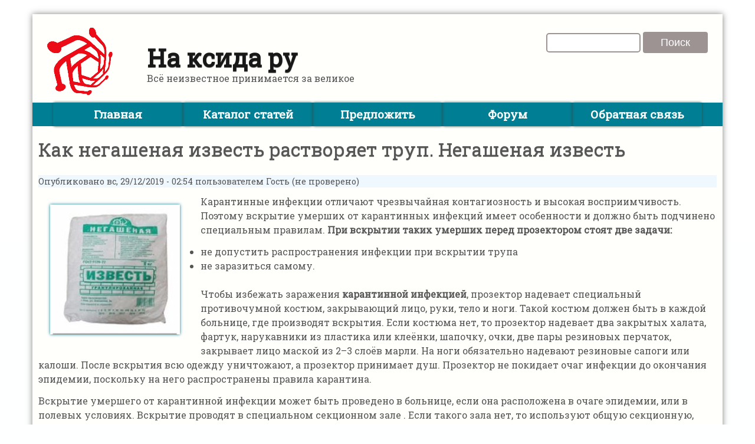

--- FILE ---
content_type: text/html; charset=utf-8
request_url: https://xida.ru/node/198
body_size: 13256
content:
﻿<!DOCTYPE html>
<!--[if lt IE 7]><html class="lt-ie9 lt-ie8 lt-ie7" lang="ru" dir="ltr"><![endif]-->
<!--[if IE 7]><html class="lt-ie9 lt-ie8" lang="ru" dir="ltr"><![endif]-->
<!--[if IE 8]><html class="lt-ie9" lang="ru" dir="ltr"><![endif]-->
<!--[if gt IE 8]><!--><html lang="ru" dir="ltr" prefix="content: http://purl.org/rss/1.0/modules/content/ dc: http://purl.org/dc/terms/ foaf: http://xmlns.com/foaf/0.1/ rdfs: http://www.w3.org/2000/01/rdf-schema# sioc: http://rdfs.org/sioc/ns# sioct: http://rdfs.org/sioc/types# skos: http://www.w3.org/2004/02/skos/core# xsd: http://www.w3.org/2001/XMLSchema# schema: http://schema.org/"><!--<![endif]-->
<head>
<meta charset="utf-8" />
<link rel="shortcut icon" href="https://xida.ru/sites/default/files/logo-xida.png" type="image/png" />
<meta name="viewport" content="width=device-width, height=device-height, initial-scale=1.0, minimum-scale=1.0, maximum-scale=1.0, user-scalable=yes" />
<script type="application/ld+json">{
    "@context": "https://schema.org",
    "@graph": [
        {
            "@type": "Article",
            "headline": "Как негашеная известь растворяет труп. Негашеная известь",
            "name": "Как негашеная известь растворяет труп. Негашеная известь",
            "description": "Карантинные инфекции отличают чрезвычайная контагиозность и высокая восприимчивость. Поэтому вскрытие умерших от карантинных инфекций имеет особенности и должно быть подчинено специальным правилам.",
            "author": {
                "@type": "Person",
                "name": "Гость"
            },
            "publisher": {
                "@type": "Organization",
                "name": "Гость",
                "logo": {
                    "@type": "ImageObject",
                    "url": "https://xida.ru/sites/default/files/logo-xida.png"
                }
            },
            "datePublished": "29.12.2019 - 02:54",
            "dateModified": "12.04.2020 - 21:35",
            "image": {
                "@type": "ImageObject",
                "url": "https://xida.ru/sites/default/files/styles/medium/public/field/image/4010.jpg?itok=kwIcOAlB"
            },
            "mainEntityOfPage": "https://xida.ru/node/198"
        }
    ]
}</script>
<meta name="viewport" content="width=device-width, initial-scale=1" />
<meta name="MobileOptimized" content="width" />
<meta name="description" content="Карантинные инфекции отличают чрезвычайная контагиозность и высокая восприимчивость. Поэтому вскрытие умерших от карантинных инфекций имеет особенности и должно быть подчинено специальным правилам. При вскрытии таких умерших перед прозектором стоят две задачи: не допустить распространения инфекции при вскрытии трупа не заразиться самому." />
<meta name="HandheldFriendly" content="1" />
<meta name="apple-mobile-web-app-capable" content="yes" />
<meta name="keywords" content="негашеная известь растворяет труп, негашеная известь" />
<link rel="canonical" href="https://xida.ru/node/198" />
<link rel="shortlink" href="https://xida.ru/node/198" />
<meta http-equiv="content-language" content="ru" />
<meta property="og:type" content="article" />
<meta property="og:url" content="https://xida.ru/node/198" />
<meta property="og:title" content="Как негашеная известь растворяет труп. Негашеная известь" />
<meta property="og:description" content="Карантинные инфекции отличают чрезвычайная контагиозность и высокая восприимчивость. Поэтому вскрытие умерших от карантинных инфекций имеет особенности и должно быть подчинено специальным правилам. При вскрытии таких умерших перед прозектором стоят две задачи: не допустить распространения инфекции при вскрытии трупа не заразиться самому." />
<meta property="og:updated_time" content="вс, 12/04/2020 - 21:35" />
<meta property="og:locale" content="RU" />
<meta name="thumbnail" content="https://xida.ru/sites/default/files/styles/medium/public/field/image/4010.jpg?itok=kwIcOAlB" />
<title>Как негашеная известь растворяет труп. Негашеная известь | На ксида ру</title>
<link type="text/css" rel="stylesheet" href="https://xida.ru/sites/default/files/css/css_-BAeRk4acWVIkLmN2PWjA9jbmc9nSwYDfDWgq14bOkw.css" media="all" />
<style type="text/css" media="all">
<!--/*--><![CDATA[/*><!--*/
#back-top{right:40px;}#back-top span#button{background-color:#CCCCCC;}#back-top span#button:hover{opacity:1;filter:alpha(opacity = 1);background-color:#777777;}

/*]]>*/-->
</style>
<link type="text/css" rel="stylesheet" href="https://xida.ru/sites/default/files/css/css_cfKdk5l7JhFw-rF0Jg3TizGUX_VaPFu9SLK7hFjsI2o.css" media="all" />
<link type="text/css" rel="stylesheet" href="https://xida.ru/sites/default/files/css/css_rP5iJ-BWw4FVpOe_fVdjUyvLTPm1N_h8l6xOGKgf73Y.css" media="screen" />
<link type="text/css" rel="stylesheet" href="https://xida.ru/sites/default/files/css/css_iMI5DfOGuM4N1vo0FUrx4YnmQ9tC0Ei_T-Vs6AJkLXE.css" media="all" />
<link type="text/css" rel="stylesheet" href="https://xida.ru/sites/default/files/css/css_ZndSJYV_zMTxLYTnpafcMBq-yYQjVjpJCRKrZ_1S8cE.css" media="only screen" />
<link type="text/css" rel="stylesheet" href="https://xida.ru/sites/default/files/css/css_h1MqWhQ9f0X5VSt8uZZajghYRFRp8X-DT-a132b7k7I.css" media="screen" />
<link type="text/css" rel="stylesheet" href="https://xida.ru/sites/default/files/css/css_j7HpbbA_kxd0VGlE-aQjZPvymXzitrHwKg9w17Bf0FE.css" media="only screen" />

<!--[if lt IE 9]>
<link type="text/css" rel="stylesheet" href="https://xida.ru/sites/default/files/css/css_MiBuhUxsGxztr2frfsNuPuNu4bd4sU68eSBb8RhxtHU.css" media="screen" />
<![endif]-->
<link type="text/css" rel="stylesheet" href="https://xida.ru/sites/default/files/css/css_6jq6CjVfhjRsBv6flMMi83mr7KOxfJBG-owjTWqwBhc.css" media="all" />
<script type="text/javascript" src="https://xida.ru/sites/default/files/js/js_8Kr3ywmrB7eSLA4wOR5QmmQJh5vife_N5JTi4XTNmjc.js"></script>
<script type="text/javascript">
<!--//--><![CDATA[//><!--
jQuery.extend(Drupal.settings, {"basePath":"\/","pathPrefix":"","setHasJsCookie":0,"ajaxPageState":{"theme":"pixture_reloaded","theme_token":"tqrjfSPg0xVVNmKJ1pdQwtFgArAqB8NWpqY5--tr3KE","js":{"modules\/statistics\/statistics.js":1,"misc\/jquery.js":1,"misc\/jquery-extend-3.4.0.js":1,"misc\/jquery-html-prefilter-3.5.0-backport.js":1,"misc\/jquery.once.js":1,"misc\/drupal.js":1,"misc\/form-single-submit.js":1,"public:\/\/languages\/ru_0LTkjXC7oSUa0IZPZqiV_O-J7OfS17UdbW4FZUbtrwI.js":1,"sites\/all\/libraries\/colorbox\/jquery.colorbox-min.js":1,"sites\/all\/libraries\/DOMPurify\/purify.min.js":1,"sites\/all\/modules\/colorbox\/js\/colorbox.js":1,"sites\/all\/modules\/colorbox\/styles\/default\/colorbox_style.js":1,"sites\/all\/modules\/scroll_to_top\/scroll_to_top.js":1,"sites\/all\/modules\/captcha\/captcha.js":1,"sites\/all\/modules\/fivestar\/js\/fivestar.js":1,"misc\/textarea.js":1,"sites\/all\/themes\/adaptivetheme\/at_core\/scripts\/onmediaquery.js":1},"css":{"modules\/system\/system.base.css":1,"modules\/system\/system.menus.css":1,"modules\/system\/system.messages.css":1,"modules\/system\/system.theme.css":1,"sites\/all\/modules\/scroll_to_top\/scroll_to_top.css":1,"modules\/book\/book.css":1,"modules\/comment\/comment.css":1,"modules\/field\/theme\/field.css":1,"modules\/node\/node.css":1,"modules\/search\/search.css":1,"modules\/user\/user.css":1,"modules\/forum\/forum.css":1,"sites\/all\/modules\/views\/css\/views.css":1,"sites\/all\/modules\/ckeditor\/css\/ckeditor.css":1,"sites\/all\/modules\/colorbox\/styles\/default\/colorbox_style.css":1,"sites\/all\/modules\/ctools\/css\/ctools.css":1,"0":1,"sites\/all\/modules\/fivestar\/css\/fivestar.css":1,"sites\/all\/modules\/fivestar\/widgets\/oxygen\/oxygen.css":1,"public:\/\/honeypot\/honeypot.css":1,"sites\/all\/themes\/adaptivetheme\/at_core\/css\/at.settings.style.headings.css":1,"sites\/all\/themes\/adaptivetheme\/at_core\/css\/at.settings.style.image.css":1,"sites\/all\/themes\/adaptivetheme\/at_core\/css\/at.layout.css":1,"sites\/all\/themes\/pixture_reloaded\/color\/colors.css":1,"sites\/all\/themes\/pixture_reloaded\/css\/pixture_reloaded.css":1,"sites\/all\/themes\/pixture_reloaded\/css\/pixture_reloaded.settings.style.css":1,"public:\/\/adaptivetheme\/pixture_reloaded_files\/pixture_reloaded.responsive.layout.css":1,"public:\/\/adaptivetheme\/pixture_reloaded_files\/pixture_reloaded.fonts.css":1,"public:\/\/adaptivetheme\/pixture_reloaded_files\/pixture_reloaded.responsive.styles.css":1,"public:\/\/adaptivetheme\/pixture_reloaded_files\/pixture_reloaded.lt-ie9.layout.css":1,"public:\/\/css_injector\/css_injector_1.css":1}},"colorbox":{"opacity":"0.85","current":"{current} \u0438\u0437 {total}","previous":"\u00ab \u041f\u0440\u0435\u0434\u044b\u0434\u0443\u0449\u0438\u0439","next":"\u0421\u043b\u0435\u0434\u0443\u044e\u0449\u0438\u0439 \u00bb","close":"\u0417\u0430\u043a\u0440\u044b\u0442\u044c","maxWidth":"98%","maxHeight":"98%","fixed":true,"mobiledetect":true,"mobiledevicewidth":"480px","file_public_path":"\/sites\/default\/files","specificPagesDefaultValue":"admin*\nimagebrowser*\nimg_assist*\nimce*\nnode\/add\/*\nnode\/*\/edit\nprint\/*\nprintpdf\/*\nsystem\/ajax\nsystem\/ajax\/*"},"scroll_to_top":{"label":"\u041d\u0430\u0432\u0435\u0440\u0445"},"urlIsAjaxTrusted":{"\/search\/node":true,"\/node\/198":true,"\/comment\/reply\/198":true},"statistics":{"data":{"nid":"198"},"url":"\/modules\/statistics\/statistics.php"},"adaptivetheme":{"pixture_reloaded":{"layout_settings":{"bigscreen":"three-col-grail","tablet_landscape":"three-col-grail","tablet_portrait":"one-col-vert","smalltouch_landscape":"one-col-vert","smalltouch_portrait":"one-col-stack"},"media_query_settings":{"bigscreen":"only screen and (min-width:1025px)","tablet_landscape":"only screen and (min-width:769px) and (max-width:1024px)","tablet_portrait":"only screen and (min-width:481px) and (max-width:768px)","smalltouch_landscape":"only screen and (min-width:321px) and (max-width:480px)","smalltouch_portrait":"only screen and (max-width:320px)"}}}});
//--><!]]>
</script>
<!--[if lt IE 9]>
<script src="https://xida.ru/sites/all/themes/adaptivetheme/at_core/scripts/html5.js?t9aq7j"></script>
<![endif]-->
</head>
<body class="html not-front not-logged-in no-sidebars page-node page-node- page-node-198 node-type-article atr-7.x-3.x atv-7.x-3.1 lang-ru site-name-на-ксида-ру section-node color-scheme-custom pixture-reloaded bs-l bb-n mb-dd mbp-c rc-4">
  <div id="skip-link" class="nocontent">
    <a href="#main-content" class="element-invisible element-focusable">Перейти к основному содержанию</a>
  </div>
    <div class="texture-overlay">
  <div id="page" class="container page snc-n snw-b sna-l sns-d ssc-n ssw-n ssa-l sss-n btc-n btw-n bta-l bts-d ntc-n ntw-n nta-l nts-d ptc-n ptw-n pta-l pts-d">

    <header  id="header" class="clearfix" role="banner">
      <div class="header-inner clearfix">

                  <!-- start: Branding -->
          <div  id="branding" class="branding-elements clearfix">

                          <div id="logo">
                <a href="/"><img class="site-logo" typeof="foaf:Image" src="https://xida.ru/sites/default/files/logo-xida.png" alt="На ксида ру" /></a>              </div>
            
                          <!-- start: Site name and Slogan hgroup -->
              <div  class="h-group" id="name-and-slogan">

                                  <h2 id="site-name"><a href="/" title="Главная страница">На ксида ру</a></h2>
                
                                  <p  id="site-slogan">Всё неизвестное принимается за великое</p>
                
              </div><!-- /end #name-and-slogan -->
            
          </div><!-- /end #branding -->
        
        <div class="region region-header"><div class="region-inner clearfix"><div id="block-search-form" class="block block-search no-title odd first last block-count-1 block-region-header block-form"  role="search"><div class="block-inner clearfix">  
  
  <div class="block-content content"><form action="/node/198" method="post" id="search-block-form" accept-charset="UTF-8"><div><div class="container-inline">
      <h2 class="element-invisible">Форма поиска</h2>
    <div class="form-item form-type-textfield form-item-search-block-form">
  <label class="element-invisible" for="edit-search-block-form--2">Поиск </label>
 <input title="Введите ключевые слова для поиска." type="search" id="edit-search-block-form--2" name="search_block_form" value="" size="15" maxlength="128" class="form-text" />
</div>
<div class="form-actions form-wrapper" id="edit-actions--2"><input type="submit" id="edit-submit--2" name="op" value="Поиск" class="form-submit" /></div><input type="hidden" name="form_build_id" value="form-zr3oVyGFbY6VvpPwBI7aMsiLqgI_h7j7bie5k013Fbc" />
<input type="hidden" name="form_id" value="search_block_form" />
</div>
</div></form></div>
  </div></div></div></div>
      </div>

    </header> <!-- /header -->

    <div id="menu-bar" class="nav clearfix"><nav id="block-system-main-menu" class="block block-system block-menu menu-wrapper menu-bar-wrapper clearfix odd first last block-count-2 block-region-menu-bar block-main-menu"  role="navigation">  
      <h2 class="element-invisible block-title">Главное меню</h2>
  
  <ul class="menu clearfix"><li class="first leaf menu-depth-1 menu-item-219"><a href="/" title="Главная сайта">Главная</a></li><li class="leaf menu-depth-1 menu-item-1497"><a href="/catalog" title="В каталоге представлены все публикации по категориям">Каталог статей</a></li><li class="leaf menu-depth-1 menu-item-802"><a href="/node/402" title="Предложить материал для публикации на этом сайте">Предложить</a></li><li class="leaf menu-depth-1 menu-item-1164"><a href="/smf/index.php" title="Форум на ксида ру">Форум</a></li><li class="last leaf menu-depth-1 menu-item-656"><a href="/node/396" title="Обратная связь">Обратная связь</a></li></ul>
  </nav></div>
    <!-- Messages and Help -->
        
    <!-- Breadcrumbs -->
    
    
    <!-- Three column 3x33 Gpanel -->
    
    <div id="columns">
      <div class="columns-inner clearfix">

        <div id="content-column">
          <div class="content-inner">

            
            <section id="main-content" role="main">

                                            <header  id="main-content-header" class="clearfix">

                                      <h1 id="page-title">Как негашеная известь растворяет труп. Негашеная известь</h1>
                  
                  
                </header>
                            
                              <div id="content">
                  <div id="block-system-main" class="block block-system no-title odd first block-count-3 block-region-content block-main" >  
  
  <article id="node-198" class="node node-article node-promoted article odd node-full ia-l clearfix" about="/node/198" typeof="schema:Article sioc:Item foaf:Document" role="article">
  
  
      <footer class="submitted">
            <p class="author-datetime"><span property="dc:date dc:created" content="2019-12-29T02:54:41+05:00" datatype="xsd:dateTime" rel="sioc:has_creator">Опубликовано <time datetime="2019-12-29T02:54:41+0500">вс, 29/12/2019 - 02:54</time> пользователем <span class="username" xml:lang="" typeof="sioc:UserAccount" property="foaf:name" datatype="" rel="author">Гость (не проверено)</span></span></p>
    </footer>
  
  <div class="node-content">
    <div class="field field-name-field-image field-type-image field-label-hidden view-mode-full"><div class="field-items"><figure class="clearfix field-item even" rel="schema:image" resource="https://xida.ru/sites/default/files/field/image/4010.jpg"><a href="https://xida.ru/sites/default/files/styles/800_600/public/field/image/4010.jpg?itok=pdJ0fD7k" title="Как негашеная известь растворяет труп. Негашеная известь" class="colorbox" data-colorbox-gallery="gallery-node-198-nNnk2MQF0DQ" data-cbox-img-attrs="{&quot;title&quot;: &quot;Как негашеная известь растворяет труп. Негашеная известь&quot;, &quot;alt&quot;: &quot;[Изображение создано вс, 29/12/2019 - 02:54&quot;}"><img typeof="foaf:Image" class="image-style-medium" src="https://xida.ru/sites/default/files/styles/medium/public/field/image/4010.jpg?itok=kwIcOAlB" width="220" height="220" alt="[Изображение создано вс, 29/12/2019 - 02:54" title="Как негашеная известь растворяет труп. Негашеная известь" /></a></figure></div></div><div class="field field-name-body field-type-text-with-summary field-label-hidden view-mode-full"><div class="field-items"><div class="field-item even" property="schema:articleBody content:encoded"><sape_index><p>Карантинные инфекции отличают чрезвычайная контагиозность и высокая восприимчивость. Поэтому вскрытие умерших от карантинных инфекций имеет особенности и должно быть подчинено специальным правилам. <strong>При вскрытии таких умерших перед прозектором стоят две задачи:</strong></p>
<ul>
<li>не допустить распространения инфекции при вскрытии трупа</li>
<li>не заразиться самому.</li>
</ul>
<p>Чтобы избежать заражения <strong>карантинной инфекцией</strong>, прозектор надевает специальный противочумной костюм, закрывающий лицо, руки, тело и ноги. Такой костюм должен быть в каждой больнице, где производят вскрытия. Если костюма нет, то прозектор надевает два закрытых халата, фартук, нарукавники из пластика или клеёнки, шапочку, очки, две пары резиновых перчаток, закрывает лицо маской из 2–3 слоёв марли. На ноги обязательно надевают резиновые сапоги или калоши. После вскрытия всю одежду уничтожают, а прозектор принимает душ. Прозектор не покидает очаг инфекции до окончания эпидемии, поскольку на него распространены правила карантина.</p>
<p>Вскрытие умершего от карантинной инфекции может быть проведено в больнице, если она расположена в очаге эпидемии, или в полевых условиях. Вскрытие проводят в специальном секционном зале . Если такого зала нет, то используют общую секционную, <strong>предварительно</strong> отключив канализацию, чтобы избежать распространения инфекции через сточные воды. При этом под сток секционного стола подставляют ёмкость, куда стекают вода, кровь, выделения, кусочки тканей. Воды следует употреблять как можно меньше. Внутренние органы не вынимают из трупа, вскрыв грудную клетку и брюшную полость, в этих же полостях вскрывают органы. После окончания вскрытия все органы в трупе засыпают негашёной известью и заливают дезинфицирующей жидкостью типа лизола. После этого труп заворачивают в несколько слоёв простыней, пропитанных лизолом, или кладут в гроб, насыпав в него негашёную известь. Сверху труп также засыпают известью и забивают крышку. Если врач вынужден производить вскрытие вне больницы, надо подобрать какое-нибудь светлое помещение.</p>
<p>Можно производить вскрытие на открытом воздухе, но при этом необходимо учитывать розу ветров и располагаться с подветренной стороны, отгородив импровизированный секционный стол простынями или брезентом. Методика вскрытия та же. После окончания вскрытия труп засыпают негашёной известью и заворачивают в простыни, пропитанные лизолом . Могилу роют глубиной не менее 3 м, насыпают слой негашёной извести, на него слой земли, и так до трёх слоёв. В могилу сливают жидкость и куски тканей после вскрытия, а затем опускают труп, его также засыпают тремя слоями земли, перемешанной с негашёной известью. После вскрытия одежду вскрывавших сжигают в закрытом помещении, чтобы инфекция не распространилась с дымом. Персонал тщательно моется в душе.</p>
<p> </p>
<h4><strong>Негашеная известь</strong></h4>
<p>Когда в апреле 1908 года полиция Индианы раскопала двор фермы, принадлежавшей Белль Ганнесс, то обнаружилось более десятка трупов – жуткое свидетельство преступлений на корыстной почве, совершавшихся на протяжении нескольких лет. Это были в основном трупы мужей хозяйки фермы (см. статью «Черные вдовы»). Большинство из них уже сильно разложились. Ганнесс, хладнокровная и практичная женщина, придумала способ ускорить процесс разложения. Она разрубила каждый труп на шесть частей и засыпала их негашеной известью – очень едким веществом, разъедающим органическую материю. Если бы обыск в ее дворе произошел позже, тела уже невозможно было бы опознать.</p>
<p>Другие убийцы тоже пользовались негашеной известью для уничтожения улик. Доктор Г. Г. Холмс держал бочку с негашеной известью в подземелье своего чикагского «замка ужасов». Спустя пятьдесят лет Марсель Петье, убивший десятки людей, которые искали убежища во время оккупации Парижа нацистами, использовал негашеную известь, чтобы уничтожить трупы, зарытые у него на заднем дворе (к другому, более эффективному способу избавления от трупов – кремации – Петье обратился позже). Джон Уэйн Гэйси периодически насыпал известь в подвал своего дома, чтобы перебить зловонный запах гниющих тел.</p>
<p>В середине 1980-х годов шестидесятилетняя Доротея Пуэнте сдавала в аренду комнату в своем загородном доме в Сан-Франциско пожилым состоятельным клиентам, которые вскоре после прибытия стали бесследно исчезать. Полиция, что-то заподозрив, начала расследование. В результате поисков в саду позади дома Пуэнте было обнаружено семь обезглавленных тел. Хотя убийца, стремясь уничтожить следы преступления, засыпала трупы негашеной известью, они не разложились. Доротею Пуэнте подвело незнание химических реакций. До тех пор, пока известь смешана с водой, она действует наподобие консерванта, не ускоряя, а замедляя процесс разложения. Патологоанатомы без труда обнаружили, что жертвы погибли от значительных доз яда. Домовладелица была отправлена в тюрьму на пожизненное заключение.<br />
<em>«В начале XIX в. Путешественники по Римской Кампанье обычно описывали ее пейзажи так: пустынная малярийная равнина с изредка попадающимися развалинами, мало крупного рогатого скота, иногда встречается живописный разбойник»</em></p>
</sape_index><!--c3945391389975--><div id='cKi2P_3945391389975'></div></div></div></div><section class="field field-name-field-tags field-type-taxonomy-term-reference field-label-inline clearfix view-mode-full"><h2 class="field-label">Категория:&nbsp;</h2><ul class="field-items"><li class="field-item even"><a href="/taxonomy/term/29" typeof="skos:Concept" property="rdfs:label skos:prefLabel" datatype="">Другое</a></li></ul></section><section class="field field-name-field-fivestar field-type-fivestar field-label-above view-mode-full"><h2 class="field-label">Оценить:&nbsp;</h2><div class="field-items"><div class="field-item even" property=""><form class="fivestar-widget" action="/node/198" method="post" id="fivestar-custom-widget" accept-charset="UTF-8"><div><div  class="clearfix fivestar-average-text fivestar-average-stars fivestar-form-item fivestar-oxygen"><div class="form-item form-type-fivestar form-item-vote">
 <div class="fivestar-static-form-item"><div class="form-item form-type-item">
  <div class="fivestar-oxygen"><div class="fivestar-widget-static fivestar-widget-static-vote fivestar-widget-static-5 clearfix"><div class="star star-1 star-odd star-first"><span class="on">2</span></div><div class="star star-2 star-even"><span class="on"></span></div><div class="star star-3 star-odd"><span class="off"></span></div><div class="star star-4 star-even"><span class="off"></span></div><div class="star star-5 star-odd star-last"><span class="off"></span></div></div></div>
<div class="description"><div class="fivestar-summary fivestar-summary-average-count"><span class="average-rating">Средняя: <span >2</span></span> <span class="total-votes">(<span >1</span> оценка)</span></div></div>
</div>
</div>
</div>
</div><input class="fivestar-submit form-submit" type="submit" id="edit-fivestar-submit" name="op" value="Ставка" /><input type="hidden" name="form_build_id" value="form-MsV7FkMyIxBEyvgv9AmHiiz-cUvGRymVF3njasgvRxs" />
<input type="hidden" name="form_id" value="fivestar_custom_widget" />
<input type="hidden" name="honeypot_time" value="1769281593|zDk59o7gQjalZO4kXKZgYqnnXzDzU6Kx7IXO7XFFolQ" />
<div class="url-textfield"><div class="form-item form-type-textfield form-item-url">
  <label for="edit-url">Оставить это поле пустым </label>
 <input autocomplete="off" type="text" id="edit-url" name="url" value="" size="20" maxlength="128" class="form-text" />
</div>
</div></div></form></div></div></section><span rel="schema:url" resource="/node/198" class="rdf-meta element-hidden"></span><span property="schema:name" content="Как негашеная известь растворяет труп. Негашеная известь" class="rdf-meta element-hidden"></span>  </div>

      <nav class="clearfix"><ul class="links inline"><li class="statistics_counter first last"><span>5123 просмотра</span></li></ul></nav>
  
  <section id="comments" class="comment-wrapper">

  
  
      <h2 class="comment-title title comment-form">Добавить комментарий</h2>
    <form class="comment-form" action="/comment/reply/198" method="post" id="comment-form" accept-charset="UTF-8"><div><div class="form-item form-type-textfield form-item-name">
  <label for="edit-name">Ваше имя </label>
 <input type="text" id="edit-name" name="name" value="" size="30" maxlength="60" class="form-text" />
</div>
<div class="field-type-text-long field-name-comment-body field-widget-text-textarea form-wrapper" id="edit-comment-body"><div id="comment-body-add-more-wrapper"><div class="form-item form-type-textarea form-item-comment-body-und-0-value">
  <label for="edit-comment-body-und-0-value">Добавить комментарий <span class="form-required" title="Это поле обязательно для заполнения.">*</span></label>
 <div class="form-textarea-wrapper resizable"><textarea class="text-full form-textarea required" id="edit-comment-body-und-0-value" name="comment_body[und][0][value]" cols="60" rows="5"></textarea></div>
</div>
</div></div><input type="hidden" name="form_build_id" value="form-a1NpVZZHkf3u_uK0TeffO4K81cBgyRqMO8sLXxudFus" />
<input type="hidden" name="form_id" value="comment_node_article_form" />
<input type="hidden" name="honeypot_time" value="1769281593|zDk59o7gQjalZO4kXKZgYqnnXzDzU6Kx7IXO7XFFolQ" />
<div class="captcha"><input type="hidden" name="captcha_sid" value="2928722" />
<input type="hidden" name="captcha_token" value="4fe34f4f3bd2644579f18fbfb2554bbc" />
<pre class="ascii_art_captcha" style="line-height:1.1;font-size:4pt;">  _   _  __  __  ____    ____    ___   _____<br /> | | | | \ \/ / |  _ \  |  _ \  |_ _| |__  /<br /> | |_| |  \  /  | |_) | | |_) |  | |    / / <br /> |  _  |  /  \  |  _ &lt;  |  _ &lt;   | |   / /_ <br /> |_| |_| /_/\_\ |_| \_\ |_| \_\ |___| /____|<br />                                            </pre><div class="form-item form-type-textfield form-item-captcha-response">
  <label for="edit-captcha-response">Enter the code above <span class="form-required" title="Это поле обязательно для заполнения.">*</span></label>
 <input type="text" id="edit-captcha-response" name="captcha_response" value="" size="10" maxlength="10" class="form-text required" />
<div class="description">Enter the code depicted in ASCII art style.</div>
</div>
</div><div class="form-actions form-wrapper" id="edit-actions"><input type="submit" id="edit-submit" name="op" value="Сохранить" class="form-submit" /></div><div class="url-textfield"><div class="form-item form-type-textfield form-item-url">
  <label for="edit-url--2">Оставить это поле пустым </label>
 <input autocomplete="off" type="text" id="edit-url--2" name="url" value="" size="20" maxlength="128" class="form-text" />
</div>
</div></div></form>  
</section>

  <span property="schema:name" content="Как негашеная известь растворяет труп. Негашеная известь" class="rdf-meta element-hidden"></span><span property="sioc:num_replies" content="0" datatype="xsd:integer" class="rdf-meta element-hidden"></span></article>

  </div><div id="block-block-4" class="block block-block no-title even block-count-4 block-region-content block-4" >  
  
  <p><div align="center"><script src="https://yastatic.net/es5-shims/0.0.2/es5-shims.min.js"></script>
<script src="https://yastatic.net/share2/share.js"></script>
<div class="ya-share2" data-services="collections,vkontakte,facebook,odnoklassniki,moimir,twitter,lj,viber,whatsapp,skype,telegram"></div></div></p>
  </div><section id="block-views-pochov-publ-block" class="block block-views odd last block-count-5 block-region-content block-pochov-publ-block" >  
      <h2 class="block-title">Похожие публикации по теме</h2>
  
  <div class="view view-pochov-publ view-id-pochov_publ view-display-id-block view-dom-id-dc390c7804b68f868920fe276d12d7a4">
        
  
  
      <div class="view-content">
        <div class="views-row views-row-1 views-row-odd views-row-first pochov-publ">
      
  <div class="views-field views-field-title">        <span class="field-content"><a href="/node/200"><h3>Приснился огонь в печи. Огонь в печи ярко горит. Большой универсальный сонник для всей семьи О....</a></span>  </div>  
  <div class="views-field views-field-field-image">        <div class="field-content"><a href="/node/200"><img typeof="foaf:Image" class="image-style-medium" src="https://xida.ru/sites/default/files/styles/medium/public/field/image/cover3d1_w674.jpg?itok=RrNMbHpC" width="145" height="220" alt="Приснился огонь в печи. Огонь в печи ярко горит. Большой универсальный сонник для всей семьи О.Смурова" title="Изображение создано вс, 2019-12-29 02:54" /></a></div>  </div>  
  <div class="views-field views-field-field-fivestar">        <div class="field-content"><div class="clearfix fivestar-average-stars fivestar-average-text"><div class="fivestar-static-item"><div class="form-item form-type-item">
 <div class="fivestar-oxygen"><div class="fivestar-widget-static fivestar-widget-static-vote fivestar-widget-static-5 clearfix"><div class="star star-1 star-odd star-first"><span class="on">4</span></div><div class="star star-2 star-even"><span class="on"></span></div><div class="star star-3 star-odd"><span class="on"></span></div><div class="star star-4 star-even"><span class="on"></span></div><div class="star star-5 star-odd star-last"><span class="off"></span></div></div></div>
<div class="description"><div class="fivestar-summary fivestar-summary-average-count"><span class="average-rating">Средняя: <span >4</span></span> <span class="total-votes">(<span >1</span> оценка)</span></div></div>
</div>
</div></div></div>  </div>  </div>
  <div class="views-row views-row-2 views-row-even pochov-publ">
      
  <div class="views-field views-field-title">        <span class="field-content"><a href="/node/209"><h3>Акафист об упокоении усопших до 40 дней. Акафист «За единоумершую»: текст и правила чтения. Что...</a></span>  </div>  
  <div class="views-field views-field-field-image">        <div class="field-content"><a href="/node/209"><img typeof="foaf:Image" class="image-style-medium" src="https://xida.ru/sites/default/files/styles/medium/public/field/image/image_86441.jpg?itok=8MYYho8N" width="220" height="165" alt="[Изображение создано вс, 29/12/2019 - 02:54" title="Акафист об упокоении усопших до 40 дней. Акафист «За единоумершую»: текст и правила чтения. Что такое акафист" /></a></div>  </div>  
  <div class="views-field views-field-field-fivestar">        <div class="field-content"><div class="clearfix fivestar-average-stars fivestar-average-text"><div class="fivestar-static-item"><div class="form-item form-type-item">
 <div class="fivestar-oxygen"><div class="fivestar-widget-static fivestar-widget-static-vote fivestar-widget-static-5 clearfix"><div class="star star-1 star-odd star-first"><span class="on">4</span></div><div class="star star-2 star-even"><span class="on"></span></div><div class="star star-3 star-odd"><span class="on"></span></div><div class="star star-4 star-even"><span class="on"></span></div><div class="star star-5 star-odd star-last"><span class="off"></span></div></div></div>
<div class="description"><div class="fivestar-summary fivestar-summary-average-count"><span class="average-rating">Средняя: <span >4</span></span> <span class="total-votes">(<span >1</span> оценка)</span></div></div>
</div>
</div></div></div>  </div>  </div>
  <div class="views-row views-row-3 views-row-odd pochov-publ">
      
  <div class="views-field views-field-title">        <span class="field-content"><a href="/node/2440"><h3>Сладков разноцветная земля читать. Рассказы про зверей для школьников. Николай Сладков «...</a></span>  </div>  
  <div class="views-field views-field-field-image">        <div class="field-content"><a href="/node/2440"><img typeof="foaf:Image" class="image-style-medium" src="https://xida.ru/sites/default/files/styles/medium/public/field/image/7c96f90fb45865ecdd990a65abc1335b1.jpg?itok=czMl70aZ" width="220" height="143" alt="Сладков разноцветная земля читать. Рассказы про зверей для школьников. Николай Сладков «Звериная сауна»" title="Изображение создано вс, 2020-04-19 14:08" /></a></div>  </div>  
  <div class="views-field views-field-field-fivestar">        <div class="field-content"><div class="clearfix fivestar-average-stars fivestar-average-text"><div class="fivestar-static-item"><div class="form-item form-type-item">
 <div class="fivestar-oxygen"><div class="fivestar-widget-static fivestar-widget-static-vote fivestar-widget-static-5 clearfix"><div class="star star-1 star-odd star-first"><span class="on">5</span></div><div class="star star-2 star-even"><span class="on"></span></div><div class="star star-3 star-odd"><span class="on"></span></div><div class="star star-4 star-even"><span class="on"></span></div><div class="star star-5 star-odd star-last"><span class="on"></span></div></div></div>
<div class="description"><div class="fivestar-summary fivestar-summary-average-count"><span class="average-rating">Средняя: <span >5</span></span> <span class="total-votes">(<span >1</span> оценка)</span></div></div>
</div>
</div></div></div>  </div>  </div>
  <div class="views-row views-row-4 views-row-even pochov-publ">
      
  <div class="views-field views-field-title">        <span class="field-content"><a href="/node/199"><h3>Откровение иоанна богослова звезда полынь. Имя сей звезде — «полынь. Толкования происхождения...</a></span>  </div>  
  <div class="views-field views-field-field-image">        <div class="field-content"><a href="/node/199"><img typeof="foaf:Image" class="image-style-medium" src="https://xida.ru/sites/default/files/styles/medium/public/field/image/image_83771.jpg?itok=y-7cGkil" width="220" height="132" alt="[Изображение создано вс, 29/12/2019 - 02:54" title="Откровение иоанна богослова звезда полынь. Имя сей звезде — «полынь. Толкования происхождения термина" /></a></div>  </div>  
  <div class="views-field views-field-field-fivestar">        <div class="field-content"><div class="clearfix fivestar-average-stars fivestar-average-text"><div class="fivestar-static-item"><div class="form-item form-type-item">
 <div class="fivestar-oxygen"><div class="fivestar-widget-static fivestar-widget-static-vote fivestar-widget-static-5 clearfix"><div class="star star-1 star-odd star-first"><span class="on">1</span></div><div class="star star-2 star-even"><span class="off"></span></div><div class="star star-3 star-odd"><span class="off"></span></div><div class="star star-4 star-even"><span class="off"></span></div><div class="star star-5 star-odd star-last"><span class="off"></span></div></div></div>
<div class="description"><div class="fivestar-summary fivestar-summary-average-count"><span class="average-rating">Средняя: <span >1</span></span> <span class="total-votes">(<span >1</span> оценка)</span></div></div>
</div>
</div></div></div>  </div>  </div>
  <div class="views-row views-row-5 views-row-odd pochov-publ">
      
  <div class="views-field views-field-title">        <span class="field-content"><a href="/node/68"><h3>Что такое винтажная одежда. Стиль винтаж в одежде. Правила составления образа</h3></a></span>  </div>  
  <div class="views-field views-field-field-image">        <div class="field-content"><a href="/node/68"><img typeof="foaf:Image" class="image-style-medium" src="https://xida.ru/sites/default/files/styles/medium/public/field/image/image_16891.jpg?itok=GIWgJyol" width="220" height="198" alt="[Изображение создано вс, 29/12/2019 - 02:54" title="Что такое винтажная одежда. Стиль винтаж в одежде. Правила составления образа" /></a></div>  </div>  
  <div class="views-field views-field-field-fivestar">        <div class="field-content"><div class="clearfix fivestar-average-stars fivestar-average-text"><div class="fivestar-static-item"><div class="form-item form-type-item">
 <div class="fivestar-oxygen"><div class="fivestar-widget-static fivestar-widget-static-vote fivestar-widget-static-5 clearfix"><div class="star star-1 star-odd star-first"><span class="on">5</span></div><div class="star star-2 star-even"><span class="on"></span></div><div class="star star-3 star-odd"><span class="on"></span></div><div class="star star-4 star-even"><span class="on"></span></div><div class="star star-5 star-odd star-last"><span class="on"></span></div></div></div>
<div class="description"><div class="fivestar-summary fivestar-summary-average-count"><span class="average-rating">Средняя: <span >5</span></span> <span class="total-votes">(<span >1</span> оценка)</span></div></div>
</div>
</div></div></div>  </div>  </div>
  <div class="views-row views-row-6 views-row-even pochov-publ">
      
  <div class="views-field views-field-title">        <span class="field-content"><a href="/node/259"><h3>Действия военнослужащего в бою конспект. Ход занятия. Способы наблюдения днем и ночью</h3></a></span>  </div>  
  <div class="views-field views-field-field-image">        <div class="field-content"><a href="/node/259"><img typeof="foaf:Image" class="image-style-medium" src="https://xida.ru/sites/default/files/styles/medium/public/field/image/tactik.jpg?itok=hcBv_LBF" width="220" height="147" alt="Действия военнослужащего в бою конспект. Ход занятия. Способы наблюдения днем и ночью" title="Изображение создано вс, 2019-12-29 02:54" /></a></div>  </div>  
  <div class="views-field views-field-field-fivestar">        <div class="field-content"><div class="clearfix fivestar-average-stars fivestar-average-text"><div class="fivestar-static-item"><div class="form-item form-type-item">
 <div class="fivestar-oxygen"><div class="fivestar-widget-static fivestar-widget-static-vote fivestar-widget-static-5 clearfix"><div class="star star-1 star-odd star-first"><span class="on">2</span></div><div class="star star-2 star-even"><span class="on"></span></div><div class="star star-3 star-odd"><span class="off"></span></div><div class="star star-4 star-even"><span class="off"></span></div><div class="star star-5 star-odd star-last"><span class="off"></span></div></div></div>
<div class="description"><div class="fivestar-summary fivestar-summary-average-count"><span class="average-rating">Средняя: <span >2</span></span> <span class="total-votes">(<span >1</span> оценка)</span></div></div>
</div>
</div></div></div>  </div>  </div>
  <div class="views-row views-row-7 views-row-odd pochov-publ">
      
  <div class="views-field views-field-title">        <span class="field-content"><a href="/node/214"><h3>Молитва божьей матери о здравии ребенка болеющего. Материнская молитва об исцелении. Как...</a></span>  </div>  
  <div class="views-field views-field-field-image">        <div class="field-content"><a href="/node/214"><img typeof="foaf:Image" class="image-style-medium" src="https://xida.ru/sites/default/files/styles/medium/public/field/image/image_87861.jpg?itok=opMgPwm9" width="176" height="220" alt="" /></a></div>  </div>  
  <div class="views-field views-field-field-fivestar">        <div class="field-content"><div class="clearfix fivestar-average-stars fivestar-average-text"><div class="fivestar-static-item"><div class="form-item form-type-item">
 <div class="fivestar-oxygen"><div class="fivestar-widget-static fivestar-widget-static-vote fivestar-widget-static-5 clearfix"><div class="star star-1 star-odd star-first"><span class="off">0</span></div><div class="star star-2 star-even"><span class="off"></span></div><div class="star star-3 star-odd"><span class="off"></span></div><div class="star star-4 star-even"><span class="off"></span></div><div class="star star-5 star-odd star-last"><span class="off"></span></div></div></div>
<div class="description"><div class="fivestar-summary fivestar-summary-average-count"><span class="empty">Голосов пока нет</span></div></div>
</div>
</div></div></div>  </div>  </div>
  <div class="views-row views-row-8 views-row-even views-row-last pochov-publ">
      
  <div class="views-field views-field-title">        <span class="field-content"><a href="/node/2005"><h3>Смерть разбившейся голой россиянки о дорожный знак засняли на видео. Семья отказывается от тела...</a></span>  </div>  
  <div class="views-field views-field-field-image">        <div class="field-content"><a href="/node/2005"><img typeof="foaf:Image" class="image-style-medium" src="https://xida.ru/sites/default/files/styles/medium/public/field/image/image_xida070420_63_0.jpeg?itok=GAX-qLm1" width="220" height="170" alt="" /></a></div>  </div>  
  <div class="views-field views-field-field-fivestar">        <div class="field-content"><div class="clearfix fivestar-average-stars fivestar-average-text"><div class="fivestar-static-item"><div class="form-item form-type-item">
 <div class="fivestar-oxygen"><div class="fivestar-widget-static fivestar-widget-static-vote fivestar-widget-static-5 clearfix"><div class="star star-1 star-odd star-first"><span class="off">0</span></div><div class="star star-2 star-even"><span class="off"></span></div><div class="star star-3 star-odd"><span class="off"></span></div><div class="star star-4 star-even"><span class="off"></span></div><div class="star star-5 star-odd star-last"><span class="off"></span></div></div></div>
<div class="description"><div class="fivestar-summary fivestar-summary-average-count"><span class="empty">Голосов пока нет</span></div></div>
</div>
</div></div></div>  </div>  </div>
    </div>
  
  
  
  
  
  
</div>
  </section>                </div>
              
              <!-- Feed icons (RSS, Atom icons etc -->
              
            </section> <!-- /main-content -->

            <div class="region region-content-aside"><div class="region-inner clearfix"><div id="block-sape-sape-block-n0" class="block block-sape no-title odd first last block-count-6 block-region-content-aside block-sape-block-n0" ><div class="block-inner clearfix">  
  
  <div class="block-content content"><script type="text/javascript">
<!--
var _acic={dataProvider:10};(function(){var e=document.createElement("script");e.type="text/javascript";e.async=true;e.src="https://www.acint.net/aci.js";var t=document.getElementsByTagName("script")[0];t.parentNode.insertBefore(e,t)})()
//-->
</script><!--3945391389975--><div id='HtvJ_3945391389975'></div></div>
  </div></div></div></div>
          </div>
        </div> <!-- /content-column -->

                
      </div>
    </div> <!-- /columns -->

    
    <!-- four-4x25 Gpanel -->
    
          <footer  id="footer" class="clearfix" role="contentinfo">
        <div id="footer-inner" class="clearfix">
          <div class="region region-footer"><div class="region-inner clearfix"><div id="block-block-1" class="block block-block no-title odd first block-count-7 block-region-footer block-1" ><div class="block-inner clearfix">  
  
  <div class="block-content content"><div align="center">
<span style="font-size:12px">При копировании материала активная ссылка на сайт https://xida.ru обязательна, </span>
<a href="https://xida.ru/node/409">Политика конфиденциальности</a><br />
Copyright © 2026 All Rights Reserved <a href="https://site.xida.ru">Sergey Borisov</a>
</div>
<div align="center">
<!--LiveInternet counter--><span style="display: none"><![CDATA[<noindex>]]></span><a href="https://www.liveinternet.ru/click" target="_blank" rel="nofollow"><img id="licnt849D" width="88" height="15" style="border:0" 
title="LiveInternet: показано число посетителей за сегодня"
src="[data-uri]"
alt=""/></a><span style="display: none"><![CDATA[</noindex>]]></span><script>(function(d,s){d.getElementById("licnt849D").src=
"https://counter.yadro.ru/hit?t26.10;r"+escape(d.referrer)+
((typeof(s)=="undefined")?"":";s"+s.width+"*"+s.height+"*"+
(s.colorDepth?s.colorDepth:s.pixelDepth))+";u"+escape(d.URL)+
";h"+escape(d.title.substring(0,150))+";"+Math.random()})
(document,screen)</script><!--/LiveInternet-->
</div></div>
  </div></div><div id="block-block-7" class="block block-block no-title even last block-count-8 block-region-footer block-7" ><div class="block-inner clearfix">  
  
  <div class="block-content content"><!-- Yandex.Metrika counter -->
<script type="text/javascript" >
   (function(m,e,t,r,i,k,a){m[i]=m[i]||function(){(m[i].a=m[i].a||[]).push(arguments)};
   m[i].l=1*new Date();k=e.createElement(t),a=e.getElementsByTagName(t)[0],k.async=1,k.src=r,a.parentNode.insertBefore(k,a)})
   (window, document, "script", "https://mc.yandex.ru/metrika/tag.js", "ym");

   ym(60715141, "init", {
        clickmap:true,
        trackLinks:true,
        accurateTrackBounce:true
   });
</script>
<noscript><div><img src="https://mc.yandex.ru/watch/60715141" style="position:absolute; left:-9999px;" alt="" /></div></noscript>
<!-- /Yandex.Metrika counter -->

<!-- Global site tag (gtag.js) - Google Analytics -->
<script async src="https://www.googletagmanager.com/gtag/js?id=UA-32982718-1"></script>
<script>
  window.dataLayer = window.dataLayer || [];
  function gtag(){dataLayer.push(arguments);}
  gtag('js', new Date());

  gtag('config', 'UA-32982718-1');
</script>
</div>
  </div></div></div></div>          <p class="attribute-creator"></p>
        </div>
      </footer>
    
  </div> <!-- /page -->
</div> <!-- /texture overlay -->
  <script type="text/javascript" src="https://xida.ru/sites/default/files/js/js_VU7P4CTgUZdF2SyFko5LLAg9ZK0OSVjXVaAFnTLgVt0.js"></script>
</body>
</html>


--- FILE ---
content_type: text/css
request_url: https://xida.ru/sites/default/files/css/css_h1MqWhQ9f0X5VSt8uZZajghYRFRp8X-DT-a132b7k7I.css
body_size: 301
content:
body{font-size:100%;}h1#site-name{font-size:2em;}h2#site-slogan{font-size:1.2em;}#page-title{font-size:2em;}.node-title{font-size:1.6em;}.comment-title{font-size:1.4em;}.block-title{font-size:1.2em;}h1{font-size:1.5em;}h2{font-size:1.3em;}h3{font-size:1.2em;}h4{font-size:1.1em;}h5{font-size:1em;}h6{font-size:1em;}#menu-bar .menu-wrapper,#primary-menu-bar .menu-wrapper{font-size:1.2em;}
